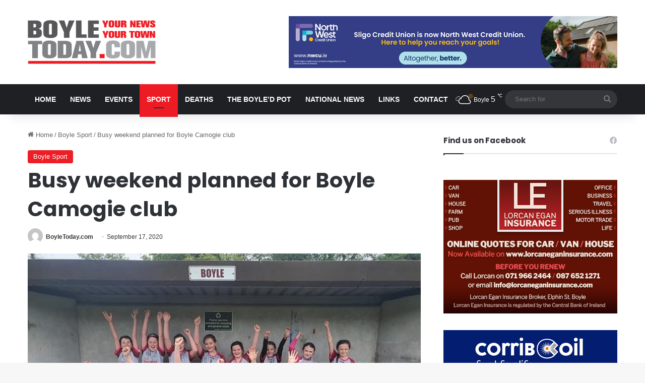

--- FILE ---
content_type: text/html; charset=UTF-8
request_url: https://www.boyletoday.com/busy-weeekend-planned-for-boyle-camogie-club/
body_size: 18975
content:
<!DOCTYPE html>
<html lang="en-GB" class="" data-skin="light" prefix="og: http://ogp.me/ns#">
<head>
	<meta charset="UTF-8" />
	<link rel="profile" href="https://gmpg.org/xfn/11" />
	<title>Busy weekend planned for Boyle Camogie club &#8211; Boyle Today | Your News, Your Town | Local news for Boyle, County Roscommon</title>
<meta name='robots' content='max-image-preview:large' />
	<style>img:is([sizes="auto" i], [sizes^="auto," i]) { contain-intrinsic-size: 3000px 1500px }</style>
	<link rel="alternate" type="application/rss+xml" title="Boyle Today | Your News, Your Town | Local news for Boyle, County Roscommon &raquo; Feed" href="https://www.boyletoday.com/feed/" />
<link rel="alternate" type="application/rss+xml" title="Boyle Today | Your News, Your Town | Local news for Boyle, County Roscommon &raquo; Comments Feed" href="https://www.boyletoday.com/comments/feed/" />

		<style type="text/css">
			:root{				
			--tie-preset-gradient-1: linear-gradient(135deg, rgba(6, 147, 227, 1) 0%, rgb(155, 81, 224) 100%);
			--tie-preset-gradient-2: linear-gradient(135deg, rgb(122, 220, 180) 0%, rgb(0, 208, 130) 100%);
			--tie-preset-gradient-3: linear-gradient(135deg, rgba(252, 185, 0, 1) 0%, rgba(255, 105, 0, 1) 100%);
			--tie-preset-gradient-4: linear-gradient(135deg, rgba(255, 105, 0, 1) 0%, rgb(207, 46, 46) 100%);
			--tie-preset-gradient-5: linear-gradient(135deg, rgb(238, 238, 238) 0%, rgb(169, 184, 195) 100%);
			--tie-preset-gradient-6: linear-gradient(135deg, rgb(74, 234, 220) 0%, rgb(151, 120, 209) 20%, rgb(207, 42, 186) 40%, rgb(238, 44, 130) 60%, rgb(251, 105, 98) 80%, rgb(254, 248, 76) 100%);
			--tie-preset-gradient-7: linear-gradient(135deg, rgb(255, 206, 236) 0%, rgb(152, 150, 240) 100%);
			--tie-preset-gradient-8: linear-gradient(135deg, rgb(254, 205, 165) 0%, rgb(254, 45, 45) 50%, rgb(107, 0, 62) 100%);
			--tie-preset-gradient-9: linear-gradient(135deg, rgb(255, 203, 112) 0%, rgb(199, 81, 192) 50%, rgb(65, 88, 208) 100%);
			--tie-preset-gradient-10: linear-gradient(135deg, rgb(255, 245, 203) 0%, rgb(182, 227, 212) 50%, rgb(51, 167, 181) 100%);
			--tie-preset-gradient-11: linear-gradient(135deg, rgb(202, 248, 128) 0%, rgb(113, 206, 126) 100%);
			--tie-preset-gradient-12: linear-gradient(135deg, rgb(2, 3, 129) 0%, rgb(40, 116, 252) 100%);
			--tie-preset-gradient-13: linear-gradient(135deg, #4D34FA, #ad34fa);
			--tie-preset-gradient-14: linear-gradient(135deg, #0057FF, #31B5FF);
			--tie-preset-gradient-15: linear-gradient(135deg, #FF007A, #FF81BD);
			--tie-preset-gradient-16: linear-gradient(135deg, #14111E, #4B4462);
			--tie-preset-gradient-17: linear-gradient(135deg, #F32758, #FFC581);

			
					--main-nav-background: #1f2024;
					--main-nav-secondry-background: rgba(0,0,0,0.2);
					--main-nav-primary-color: #0088ff;
					--main-nav-contrast-primary-color: #FFFFFF;
					--main-nav-text-color: #FFFFFF;
					--main-nav-secondry-text-color: rgba(225,255,255,0.5);
					--main-nav-main-border-color: rgba(255,255,255,0.07);
					--main-nav-secondry-border-color: rgba(255,255,255,0.04);
				
			}
		</style>
	
<meta property="og:title" content="Busy weekend planned for Boyle Camogie club - Boyle Today | Your News, Your Town | Local news for Boyle, County Roscommon" />
<meta property="og:type" content="article" />
<meta property="og:description" content="This coming weekend is set to be a busy one for Boyle Camogie club: &quot;First up, the U12 Kelly&#039;s Super" />
<meta property="og:url" content="https://www.boyletoday.com/busy-weeekend-planned-for-boyle-camogie-club/" />
<meta property="og:site_name" content="Boyle Today | Your News, Your Town | Local news for Boyle, County Roscommon" />
<meta property="og:image" content="https://www.boyletoday.com/wp-content/uploads/2020/09/119815218_2275193049293802_4671792444814555901_n.jpg" />
<meta name="viewport" content="width=device-width, initial-scale=1.0" /><script type="780307e5f27783c7f907a09d-text/javascript">
/* <![CDATA[ */
window._wpemojiSettings = {"baseUrl":"https:\/\/s.w.org\/images\/core\/emoji\/16.0.1\/72x72\/","ext":".png","svgUrl":"https:\/\/s.w.org\/images\/core\/emoji\/16.0.1\/svg\/","svgExt":".svg","source":{"concatemoji":"https:\/\/www.boyletoday.com\/wp-includes\/js\/wp-emoji-release.min.js?ver=6.8.3"}};
/*! This file is auto-generated */
!function(s,n){var o,i,e;function c(e){try{var t={supportTests:e,timestamp:(new Date).valueOf()};sessionStorage.setItem(o,JSON.stringify(t))}catch(e){}}function p(e,t,n){e.clearRect(0,0,e.canvas.width,e.canvas.height),e.fillText(t,0,0);var t=new Uint32Array(e.getImageData(0,0,e.canvas.width,e.canvas.height).data),a=(e.clearRect(0,0,e.canvas.width,e.canvas.height),e.fillText(n,0,0),new Uint32Array(e.getImageData(0,0,e.canvas.width,e.canvas.height).data));return t.every(function(e,t){return e===a[t]})}function u(e,t){e.clearRect(0,0,e.canvas.width,e.canvas.height),e.fillText(t,0,0);for(var n=e.getImageData(16,16,1,1),a=0;a<n.data.length;a++)if(0!==n.data[a])return!1;return!0}function f(e,t,n,a){switch(t){case"flag":return n(e,"\ud83c\udff3\ufe0f\u200d\u26a7\ufe0f","\ud83c\udff3\ufe0f\u200b\u26a7\ufe0f")?!1:!n(e,"\ud83c\udde8\ud83c\uddf6","\ud83c\udde8\u200b\ud83c\uddf6")&&!n(e,"\ud83c\udff4\udb40\udc67\udb40\udc62\udb40\udc65\udb40\udc6e\udb40\udc67\udb40\udc7f","\ud83c\udff4\u200b\udb40\udc67\u200b\udb40\udc62\u200b\udb40\udc65\u200b\udb40\udc6e\u200b\udb40\udc67\u200b\udb40\udc7f");case"emoji":return!a(e,"\ud83e\udedf")}return!1}function g(e,t,n,a){var r="undefined"!=typeof WorkerGlobalScope&&self instanceof WorkerGlobalScope?new OffscreenCanvas(300,150):s.createElement("canvas"),o=r.getContext("2d",{willReadFrequently:!0}),i=(o.textBaseline="top",o.font="600 32px Arial",{});return e.forEach(function(e){i[e]=t(o,e,n,a)}),i}function t(e){var t=s.createElement("script");t.src=e,t.defer=!0,s.head.appendChild(t)}"undefined"!=typeof Promise&&(o="wpEmojiSettingsSupports",i=["flag","emoji"],n.supports={everything:!0,everythingExceptFlag:!0},e=new Promise(function(e){s.addEventListener("DOMContentLoaded",e,{once:!0})}),new Promise(function(t){var n=function(){try{var e=JSON.parse(sessionStorage.getItem(o));if("object"==typeof e&&"number"==typeof e.timestamp&&(new Date).valueOf()<e.timestamp+604800&&"object"==typeof e.supportTests)return e.supportTests}catch(e){}return null}();if(!n){if("undefined"!=typeof Worker&&"undefined"!=typeof OffscreenCanvas&&"undefined"!=typeof URL&&URL.createObjectURL&&"undefined"!=typeof Blob)try{var e="postMessage("+g.toString()+"("+[JSON.stringify(i),f.toString(),p.toString(),u.toString()].join(",")+"));",a=new Blob([e],{type:"text/javascript"}),r=new Worker(URL.createObjectURL(a),{name:"wpTestEmojiSupports"});return void(r.onmessage=function(e){c(n=e.data),r.terminate(),t(n)})}catch(e){}c(n=g(i,f,p,u))}t(n)}).then(function(e){for(var t in e)n.supports[t]=e[t],n.supports.everything=n.supports.everything&&n.supports[t],"flag"!==t&&(n.supports.everythingExceptFlag=n.supports.everythingExceptFlag&&n.supports[t]);n.supports.everythingExceptFlag=n.supports.everythingExceptFlag&&!n.supports.flag,n.DOMReady=!1,n.readyCallback=function(){n.DOMReady=!0}}).then(function(){return e}).then(function(){var e;n.supports.everything||(n.readyCallback(),(e=n.source||{}).concatemoji?t(e.concatemoji):e.wpemoji&&e.twemoji&&(t(e.twemoji),t(e.wpemoji)))}))}((window,document),window._wpemojiSettings);
/* ]]> */
</script>
<style id='wp-emoji-styles-inline-css' type='text/css'>

	img.wp-smiley, img.emoji {
		display: inline !important;
		border: none !important;
		box-shadow: none !important;
		height: 1em !important;
		width: 1em !important;
		margin: 0 0.07em !important;
		vertical-align: -0.1em !important;
		background: none !important;
		padding: 0 !important;
	}
</style>
<link rel='stylesheet' id='wp-block-library-css' href='https://www.boyletoday.com/wp-includes/css/dist/block-library/style.min.css?ver=6.8.3' type='text/css' media='all' />
<style id='wp-block-library-theme-inline-css' type='text/css'>
.wp-block-audio :where(figcaption){color:#555;font-size:13px;text-align:center}.is-dark-theme .wp-block-audio :where(figcaption){color:#ffffffa6}.wp-block-audio{margin:0 0 1em}.wp-block-code{border:1px solid #ccc;border-radius:4px;font-family:Menlo,Consolas,monaco,monospace;padding:.8em 1em}.wp-block-embed :where(figcaption){color:#555;font-size:13px;text-align:center}.is-dark-theme .wp-block-embed :where(figcaption){color:#ffffffa6}.wp-block-embed{margin:0 0 1em}.blocks-gallery-caption{color:#555;font-size:13px;text-align:center}.is-dark-theme .blocks-gallery-caption{color:#ffffffa6}:root :where(.wp-block-image figcaption){color:#555;font-size:13px;text-align:center}.is-dark-theme :root :where(.wp-block-image figcaption){color:#ffffffa6}.wp-block-image{margin:0 0 1em}.wp-block-pullquote{border-bottom:4px solid;border-top:4px solid;color:currentColor;margin-bottom:1.75em}.wp-block-pullquote cite,.wp-block-pullquote footer,.wp-block-pullquote__citation{color:currentColor;font-size:.8125em;font-style:normal;text-transform:uppercase}.wp-block-quote{border-left:.25em solid;margin:0 0 1.75em;padding-left:1em}.wp-block-quote cite,.wp-block-quote footer{color:currentColor;font-size:.8125em;font-style:normal;position:relative}.wp-block-quote:where(.has-text-align-right){border-left:none;border-right:.25em solid;padding-left:0;padding-right:1em}.wp-block-quote:where(.has-text-align-center){border:none;padding-left:0}.wp-block-quote.is-large,.wp-block-quote.is-style-large,.wp-block-quote:where(.is-style-plain){border:none}.wp-block-search .wp-block-search__label{font-weight:700}.wp-block-search__button{border:1px solid #ccc;padding:.375em .625em}:where(.wp-block-group.has-background){padding:1.25em 2.375em}.wp-block-separator.has-css-opacity{opacity:.4}.wp-block-separator{border:none;border-bottom:2px solid;margin-left:auto;margin-right:auto}.wp-block-separator.has-alpha-channel-opacity{opacity:1}.wp-block-separator:not(.is-style-wide):not(.is-style-dots){width:100px}.wp-block-separator.has-background:not(.is-style-dots){border-bottom:none;height:1px}.wp-block-separator.has-background:not(.is-style-wide):not(.is-style-dots){height:2px}.wp-block-table{margin:0 0 1em}.wp-block-table td,.wp-block-table th{word-break:normal}.wp-block-table :where(figcaption){color:#555;font-size:13px;text-align:center}.is-dark-theme .wp-block-table :where(figcaption){color:#ffffffa6}.wp-block-video :where(figcaption){color:#555;font-size:13px;text-align:center}.is-dark-theme .wp-block-video :where(figcaption){color:#ffffffa6}.wp-block-video{margin:0 0 1em}:root :where(.wp-block-template-part.has-background){margin-bottom:0;margin-top:0;padding:1.25em 2.375em}
</style>
<style id='classic-theme-styles-inline-css' type='text/css'>
/*! This file is auto-generated */
.wp-block-button__link{color:#fff;background-color:#32373c;border-radius:9999px;box-shadow:none;text-decoration:none;padding:calc(.667em + 2px) calc(1.333em + 2px);font-size:1.125em}.wp-block-file__button{background:#32373c;color:#fff;text-decoration:none}
</style>
<style id='global-styles-inline-css' type='text/css'>
:root{--wp--preset--aspect-ratio--square: 1;--wp--preset--aspect-ratio--4-3: 4/3;--wp--preset--aspect-ratio--3-4: 3/4;--wp--preset--aspect-ratio--3-2: 3/2;--wp--preset--aspect-ratio--2-3: 2/3;--wp--preset--aspect-ratio--16-9: 16/9;--wp--preset--aspect-ratio--9-16: 9/16;--wp--preset--color--black: #000000;--wp--preset--color--cyan-bluish-gray: #abb8c3;--wp--preset--color--white: #ffffff;--wp--preset--color--pale-pink: #f78da7;--wp--preset--color--vivid-red: #cf2e2e;--wp--preset--color--luminous-vivid-orange: #ff6900;--wp--preset--color--luminous-vivid-amber: #fcb900;--wp--preset--color--light-green-cyan: #7bdcb5;--wp--preset--color--vivid-green-cyan: #00d084;--wp--preset--color--pale-cyan-blue: #8ed1fc;--wp--preset--color--vivid-cyan-blue: #0693e3;--wp--preset--color--vivid-purple: #9b51e0;--wp--preset--color--global-color: #ed1c24;--wp--preset--gradient--vivid-cyan-blue-to-vivid-purple: linear-gradient(135deg,rgba(6,147,227,1) 0%,rgb(155,81,224) 100%);--wp--preset--gradient--light-green-cyan-to-vivid-green-cyan: linear-gradient(135deg,rgb(122,220,180) 0%,rgb(0,208,130) 100%);--wp--preset--gradient--luminous-vivid-amber-to-luminous-vivid-orange: linear-gradient(135deg,rgba(252,185,0,1) 0%,rgba(255,105,0,1) 100%);--wp--preset--gradient--luminous-vivid-orange-to-vivid-red: linear-gradient(135deg,rgba(255,105,0,1) 0%,rgb(207,46,46) 100%);--wp--preset--gradient--very-light-gray-to-cyan-bluish-gray: linear-gradient(135deg,rgb(238,238,238) 0%,rgb(169,184,195) 100%);--wp--preset--gradient--cool-to-warm-spectrum: linear-gradient(135deg,rgb(74,234,220) 0%,rgb(151,120,209) 20%,rgb(207,42,186) 40%,rgb(238,44,130) 60%,rgb(251,105,98) 80%,rgb(254,248,76) 100%);--wp--preset--gradient--blush-light-purple: linear-gradient(135deg,rgb(255,206,236) 0%,rgb(152,150,240) 100%);--wp--preset--gradient--blush-bordeaux: linear-gradient(135deg,rgb(254,205,165) 0%,rgb(254,45,45) 50%,rgb(107,0,62) 100%);--wp--preset--gradient--luminous-dusk: linear-gradient(135deg,rgb(255,203,112) 0%,rgb(199,81,192) 50%,rgb(65,88,208) 100%);--wp--preset--gradient--pale-ocean: linear-gradient(135deg,rgb(255,245,203) 0%,rgb(182,227,212) 50%,rgb(51,167,181) 100%);--wp--preset--gradient--electric-grass: linear-gradient(135deg,rgb(202,248,128) 0%,rgb(113,206,126) 100%);--wp--preset--gradient--midnight: linear-gradient(135deg,rgb(2,3,129) 0%,rgb(40,116,252) 100%);--wp--preset--font-size--small: 13px;--wp--preset--font-size--medium: 20px;--wp--preset--font-size--large: 36px;--wp--preset--font-size--x-large: 42px;--wp--preset--spacing--20: 0.44rem;--wp--preset--spacing--30: 0.67rem;--wp--preset--spacing--40: 1rem;--wp--preset--spacing--50: 1.5rem;--wp--preset--spacing--60: 2.25rem;--wp--preset--spacing--70: 3.38rem;--wp--preset--spacing--80: 5.06rem;--wp--preset--shadow--natural: 6px 6px 9px rgba(0, 0, 0, 0.2);--wp--preset--shadow--deep: 12px 12px 50px rgba(0, 0, 0, 0.4);--wp--preset--shadow--sharp: 6px 6px 0px rgba(0, 0, 0, 0.2);--wp--preset--shadow--outlined: 6px 6px 0px -3px rgba(255, 255, 255, 1), 6px 6px rgba(0, 0, 0, 1);--wp--preset--shadow--crisp: 6px 6px 0px rgba(0, 0, 0, 1);}:where(.is-layout-flex){gap: 0.5em;}:where(.is-layout-grid){gap: 0.5em;}body .is-layout-flex{display: flex;}.is-layout-flex{flex-wrap: wrap;align-items: center;}.is-layout-flex > :is(*, div){margin: 0;}body .is-layout-grid{display: grid;}.is-layout-grid > :is(*, div){margin: 0;}:where(.wp-block-columns.is-layout-flex){gap: 2em;}:where(.wp-block-columns.is-layout-grid){gap: 2em;}:where(.wp-block-post-template.is-layout-flex){gap: 1.25em;}:where(.wp-block-post-template.is-layout-grid){gap: 1.25em;}.has-black-color{color: var(--wp--preset--color--black) !important;}.has-cyan-bluish-gray-color{color: var(--wp--preset--color--cyan-bluish-gray) !important;}.has-white-color{color: var(--wp--preset--color--white) !important;}.has-pale-pink-color{color: var(--wp--preset--color--pale-pink) !important;}.has-vivid-red-color{color: var(--wp--preset--color--vivid-red) !important;}.has-luminous-vivid-orange-color{color: var(--wp--preset--color--luminous-vivid-orange) !important;}.has-luminous-vivid-amber-color{color: var(--wp--preset--color--luminous-vivid-amber) !important;}.has-light-green-cyan-color{color: var(--wp--preset--color--light-green-cyan) !important;}.has-vivid-green-cyan-color{color: var(--wp--preset--color--vivid-green-cyan) !important;}.has-pale-cyan-blue-color{color: var(--wp--preset--color--pale-cyan-blue) !important;}.has-vivid-cyan-blue-color{color: var(--wp--preset--color--vivid-cyan-blue) !important;}.has-vivid-purple-color{color: var(--wp--preset--color--vivid-purple) !important;}.has-black-background-color{background-color: var(--wp--preset--color--black) !important;}.has-cyan-bluish-gray-background-color{background-color: var(--wp--preset--color--cyan-bluish-gray) !important;}.has-white-background-color{background-color: var(--wp--preset--color--white) !important;}.has-pale-pink-background-color{background-color: var(--wp--preset--color--pale-pink) !important;}.has-vivid-red-background-color{background-color: var(--wp--preset--color--vivid-red) !important;}.has-luminous-vivid-orange-background-color{background-color: var(--wp--preset--color--luminous-vivid-orange) !important;}.has-luminous-vivid-amber-background-color{background-color: var(--wp--preset--color--luminous-vivid-amber) !important;}.has-light-green-cyan-background-color{background-color: var(--wp--preset--color--light-green-cyan) !important;}.has-vivid-green-cyan-background-color{background-color: var(--wp--preset--color--vivid-green-cyan) !important;}.has-pale-cyan-blue-background-color{background-color: var(--wp--preset--color--pale-cyan-blue) !important;}.has-vivid-cyan-blue-background-color{background-color: var(--wp--preset--color--vivid-cyan-blue) !important;}.has-vivid-purple-background-color{background-color: var(--wp--preset--color--vivid-purple) !important;}.has-black-border-color{border-color: var(--wp--preset--color--black) !important;}.has-cyan-bluish-gray-border-color{border-color: var(--wp--preset--color--cyan-bluish-gray) !important;}.has-white-border-color{border-color: var(--wp--preset--color--white) !important;}.has-pale-pink-border-color{border-color: var(--wp--preset--color--pale-pink) !important;}.has-vivid-red-border-color{border-color: var(--wp--preset--color--vivid-red) !important;}.has-luminous-vivid-orange-border-color{border-color: var(--wp--preset--color--luminous-vivid-orange) !important;}.has-luminous-vivid-amber-border-color{border-color: var(--wp--preset--color--luminous-vivid-amber) !important;}.has-light-green-cyan-border-color{border-color: var(--wp--preset--color--light-green-cyan) !important;}.has-vivid-green-cyan-border-color{border-color: var(--wp--preset--color--vivid-green-cyan) !important;}.has-pale-cyan-blue-border-color{border-color: var(--wp--preset--color--pale-cyan-blue) !important;}.has-vivid-cyan-blue-border-color{border-color: var(--wp--preset--color--vivid-cyan-blue) !important;}.has-vivid-purple-border-color{border-color: var(--wp--preset--color--vivid-purple) !important;}.has-vivid-cyan-blue-to-vivid-purple-gradient-background{background: var(--wp--preset--gradient--vivid-cyan-blue-to-vivid-purple) !important;}.has-light-green-cyan-to-vivid-green-cyan-gradient-background{background: var(--wp--preset--gradient--light-green-cyan-to-vivid-green-cyan) !important;}.has-luminous-vivid-amber-to-luminous-vivid-orange-gradient-background{background: var(--wp--preset--gradient--luminous-vivid-amber-to-luminous-vivid-orange) !important;}.has-luminous-vivid-orange-to-vivid-red-gradient-background{background: var(--wp--preset--gradient--luminous-vivid-orange-to-vivid-red) !important;}.has-very-light-gray-to-cyan-bluish-gray-gradient-background{background: var(--wp--preset--gradient--very-light-gray-to-cyan-bluish-gray) !important;}.has-cool-to-warm-spectrum-gradient-background{background: var(--wp--preset--gradient--cool-to-warm-spectrum) !important;}.has-blush-light-purple-gradient-background{background: var(--wp--preset--gradient--blush-light-purple) !important;}.has-blush-bordeaux-gradient-background{background: var(--wp--preset--gradient--blush-bordeaux) !important;}.has-luminous-dusk-gradient-background{background: var(--wp--preset--gradient--luminous-dusk) !important;}.has-pale-ocean-gradient-background{background: var(--wp--preset--gradient--pale-ocean) !important;}.has-electric-grass-gradient-background{background: var(--wp--preset--gradient--electric-grass) !important;}.has-midnight-gradient-background{background: var(--wp--preset--gradient--midnight) !important;}.has-small-font-size{font-size: var(--wp--preset--font-size--small) !important;}.has-medium-font-size{font-size: var(--wp--preset--font-size--medium) !important;}.has-large-font-size{font-size: var(--wp--preset--font-size--large) !important;}.has-x-large-font-size{font-size: var(--wp--preset--font-size--x-large) !important;}
:where(.wp-block-post-template.is-layout-flex){gap: 1.25em;}:where(.wp-block-post-template.is-layout-grid){gap: 1.25em;}
:where(.wp-block-columns.is-layout-flex){gap: 2em;}:where(.wp-block-columns.is-layout-grid){gap: 2em;}
:root :where(.wp-block-pullquote){font-size: 1.5em;line-height: 1.6;}
</style>
<link rel='stylesheet' id='yop-public-css' href='https://www.boyletoday.com/wp-content/plugins/yop-poll/public/assets/css/yop-poll-public-6.5.39.css?ver=6.8.3' type='text/css' media='all' />
<link rel='stylesheet' id='tie-css-base-css' href='https://www.boyletoday.com/wp-content/themes/jannah/assets/css/base.min.css?ver=7.6.2' type='text/css' media='all' />
<link rel='stylesheet' id='tie-css-styles-css' href='https://www.boyletoday.com/wp-content/themes/jannah/assets/css/style.min.css?ver=7.6.2' type='text/css' media='all' />
<link rel='stylesheet' id='tie-css-widgets-css' href='https://www.boyletoday.com/wp-content/themes/jannah/assets/css/widgets.min.css?ver=7.6.2' type='text/css' media='all' />
<link rel='stylesheet' id='tie-css-helpers-css' href='https://www.boyletoday.com/wp-content/themes/jannah/assets/css/helpers.min.css?ver=7.6.2' type='text/css' media='all' />
<link rel='stylesheet' id='tie-fontawesome5-css' href='https://www.boyletoday.com/wp-content/themes/jannah/assets/css/fontawesome.css?ver=7.6.2' type='text/css' media='all' />
<link rel='stylesheet' id='tie-css-ilightbox-css' href='https://www.boyletoday.com/wp-content/themes/jannah/assets/ilightbox/dark-skin/skin.css?ver=7.6.2' type='text/css' media='all' />
<link rel='stylesheet' id='tie-css-single-css' href='https://www.boyletoday.com/wp-content/themes/jannah/assets/css/single.min.css?ver=7.6.2' type='text/css' media='all' />
<link rel='stylesheet' id='tie-css-print-css' href='https://www.boyletoday.com/wp-content/themes/jannah/assets/css/print.css?ver=7.6.2' type='text/css' media='print' />
<link rel='stylesheet' id='tie-theme-child-css-css' href='https://www.boyletoday.com/wp-content/themes/jannah-child/style.css?ver=6.8.3' type='text/css' media='all' />
<style id='tie-theme-child-css-inline-css' type='text/css'>
.wf-active .logo-text,.wf-active h1,.wf-active h2,.wf-active h3,.wf-active h4,.wf-active h5,.wf-active h6,.wf-active .the-subtitle{font-family: 'Poppins';}#main-nav .main-menu > ul > li > a{font-size: 14px;font-weight: 700;text-transform: uppercase;}:root:root{--brand-color: #ed1c24;--dark-brand-color: #bb0000;--bright-color: #FFFFFF;--base-color: #2c2f34;}#reading-position-indicator{box-shadow: 0 0 10px rgba( 237,28,36,0.7);}:root:root{--brand-color: #ed1c24;--dark-brand-color: #bb0000;--bright-color: #FFFFFF;--base-color: #2c2f34;}#reading-position-indicator{box-shadow: 0 0 10px rgba( 237,28,36,0.7);}#header-notification-bar{background: var( --tie-preset-gradient-13 );}#header-notification-bar{--tie-buttons-color: #FFFFFF;--tie-buttons-border-color: #FFFFFF;--tie-buttons-hover-color: #e1e1e1;--tie-buttons-hover-text: #000000;}#header-notification-bar{--tie-buttons-text: #000000;}.meteor-slides .mslide img { width: 100% !important;}.magazine2 .mag-box,.magazine2 .sidebar .container-wrapper,.magazine2 .widget-content-only { margin-bottom: 0 !important; margin-top: 10px !important;}.post-thumb img { height: 144px !important; object-fit: cover;}.header-layout-3 .stream-item-top img { margin-top: 12px !important;}.grid-3-slides .grid-item:nth-child(1) .thumb-desc,.grid-5-slider .grid-item:nth-child(1) .thumb-desc,.grid-4-big-first-half-second .grid-item:nth-child(1) .thumb-desc { font-size: 15px !important;}.mag-box .post-excerpt { font-size: 15px !important;}.post-thumb .post-cat-wrap { position: absolute; bottom: 0 !important; margin: 0; right: 0 !important; left: 10px; top: 10px;}.footer-widget-area:first-child:not(.footer-boxed-widget-area) { padding-top: 20px !important;}.tie-alignright { display: none;}.wide-post-box .posts-items li .post-thumb { max-width: 200px !important;}#the-post .entry-content,#the-post .entry-content p { text-transform: none !important;}.thumb-overlay:after,.first-post-gradient li:first-child .post-thumb:after,.scroll-2-box .post-thumb:after { background-color: transparent !important;}.meteor-slides .meteor-clip { height: 288px;}.basic-question-title { margin-bottom: 0; margin-top: 0; font-size: 20px !important; font-family: 'Poppins'; font-weight: 700 !important;}a.basic-vote-button { font-family: 'Poppins'; border-radius: 2px !important; font-weight: 700 !important;}.basic-yop-poll-container { background-color: #fff; border: thin solid rgba(0,0,0,0.1) !important; margin-bottom: 15px;border-radius: 2px !important;}@media only screen and (max-width: 768px) and (min-width: 0px){.wide-post-box .posts-items li .post-thumb { max-width: 100% !important;}}
</style>
<script type="780307e5f27783c7f907a09d-text/javascript" src="https://www.boyletoday.com/wp-includes/js/jquery/jquery.min.js?ver=3.7.1" id="jquery-core-js"></script>
<script type="780307e5f27783c7f907a09d-text/javascript" src="https://www.boyletoday.com/wp-includes/js/jquery/jquery-migrate.min.js?ver=3.4.1" id="jquery-migrate-js"></script>
<script type="780307e5f27783c7f907a09d-text/javascript" id="yop-public-js-extra">
/* <![CDATA[ */
var objectL10n = {"yopPollParams":{"urlParams":{"ajax":"https:\/\/www.boyletoday.com\/wp-admin\/admin-ajax.php","wpLogin":"https:\/\/www.boyletoday.com\/wp-login.php?redirect_to=https%3A%2F%2Fwww.boyletoday.com%2Fwp-admin%2Fadmin-ajax.php%3Faction%3Dyop_poll_record_wordpress_vote"},"apiParams":{"reCaptcha":{"siteKey":""},"reCaptchaV2Invisible":{"siteKey":""},"reCaptchaV3":{"siteKey":""},"hCaptcha":{"siteKey":""},"cloudflareTurnstile":{"siteKey":""}},"captchaParams":{"imgPath":"https:\/\/www.boyletoday.com\/wp-content\/plugins\/yop-poll\/public\/assets\/img\/","url":"https:\/\/www.boyletoday.com\/wp-content\/plugins\/yop-poll\/app.php","accessibilityAlt":"Sound icon","accessibilityTitle":"Accessibility option: listen to a question and answer it!","accessibilityDescription":"Type below the <strong>answer<\/strong> to what you hear. Numbers or words:","explanation":"Click or touch the <strong>ANSWER<\/strong>","refreshAlt":"Refresh\/reload icon","refreshTitle":"Refresh\/reload: get new images and accessibility option!"},"voteParams":{"invalidPoll":"Invalid Poll","noAnswersSelected":"No answer selected","minAnswersRequired":"At least {min_answers_allowed} answer(s) required","maxAnswersRequired":"A max of {max_answers_allowed} answer(s) accepted","noAnswerForOther":"No other answer entered","noValueForCustomField":"{custom_field_name} is required","tooManyCharsForCustomField":"Text for {custom_field_name} is too long","consentNotChecked":"You must agree to our terms and conditions","noCaptchaSelected":"Captcha is required","thankYou":"Thank you for your vote"},"resultsParams":{"singleVote":"vote","multipleVotes":"votes","singleAnswer":"answer","multipleAnswers":"answers"}}};
/* ]]> */
</script>
<script type="780307e5f27783c7f907a09d-text/javascript" src="https://www.boyletoday.com/wp-content/plugins/yop-poll/public/assets/js/yop-poll-public-6.5.39.min.js?ver=6.8.3" id="yop-public-js"></script>
<link rel="https://api.w.org/" href="https://www.boyletoday.com/wp-json/" /><link rel="alternate" title="JSON" type="application/json" href="https://www.boyletoday.com/wp-json/wp/v2/posts/71455" /><link rel="EditURI" type="application/rsd+xml" title="RSD" href="https://www.boyletoday.com/xmlrpc.php?rsd" />
<meta name="generator" content="WordPress 6.8.3" />
<link rel="canonical" href="https://www.boyletoday.com/busy-weeekend-planned-for-boyle-camogie-club/" />
<link rel='shortlink' href='https://www.boyletoday.com/?p=71455' />
<link rel="alternate" title="oEmbed (JSON)" type="application/json+oembed" href="https://www.boyletoday.com/wp-json/oembed/1.0/embed?url=https%3A%2F%2Fwww.boyletoday.com%2Fbusy-weeekend-planned-for-boyle-camogie-club%2F" />
<link rel="alternate" title="oEmbed (XML)" type="text/xml+oembed" href="https://www.boyletoday.com/wp-json/oembed/1.0/embed?url=https%3A%2F%2Fwww.boyletoday.com%2Fbusy-weeekend-planned-for-boyle-camogie-club%2F&#038;format=xml" />
 <meta name="description" content="This coming weekend is set to be a busy one for Boyle Camogie club: &quot;First up, the U12 Kelly&#039;s Supervalu Boyle Leopards take on Oran this Saturday mor" /><meta http-equiv="X-UA-Compatible" content="IE=edge"><!-- Global site tag (gtag.js) - Google Analytics -->
<script async src="https://www.googletagmanager.com/gtag/js?id=UA-45879465-1" type="780307e5f27783c7f907a09d-text/javascript"></script>
<script type="780307e5f27783c7f907a09d-text/javascript">
  window.dataLayer = window.dataLayer || [];
  function gtag(){dataLayer.push(arguments);}
  gtag('js', new Date());

  gtag('config', 'UA-45879465-1');
</script>
</head>

<body id="tie-body" class="wp-singular post-template-default single single-post postid-71455 single-format-standard wp-theme-jannah wp-child-theme-jannah-child wrapper-has-shadow block-head-1 magazine2 is-thumb-overlay-disabled is-desktop is-header-layout-3 has-header-ad sidebar-right has-sidebar post-layout-1 narrow-title-narrow-media is-standard-format has-mobile-share">



<div class="background-overlay">

	<div id="tie-container" class="site tie-container">

		
		<div id="tie-wrapper">
			
<header id="theme-header" class="theme-header header-layout-3 main-nav-dark main-nav-default-dark main-nav-below has-stream-item has-shadow has-normal-width-logo mobile-header-centered">
	
<div class="container header-container">
	<div class="tie-row logo-row">

		
		<div class="logo-wrapper">
			<div class="tie-col-md-4 logo-container clearfix">
				<div id="mobile-header-components-area_1" class="mobile-header-components"><ul class="components"><li class="mobile-component_menu custom-menu-link"><a href="#" id="mobile-menu-icon" class=""><span class="tie-mobile-menu-icon nav-icon is-layout-4"></span><span class="screen-reader-text">Menu</span></a></li></ul></div>
		<div id="logo" class="image-logo" >

			
			<a title="Boyle Today | Your News, Your Town | Local news for Boyle, County Roscommon" href="https://www.boyletoday.com/">
				
				<picture class="tie-logo-default tie-logo-picture">
					
					<source class="tie-logo-source-default tie-logo-source" srcset="https://www.boyletoday.com/wp-content/uploads/2019/10/boyle-today-logo-2019.png">
					<img class="tie-logo-img-default tie-logo-img" src="https://www.boyletoday.com/wp-content/uploads/2019/10/boyle-today-logo-2019.png" alt="Boyle Today | Your News, Your Town | Local news for Boyle, County Roscommon" width="254" height="87" style="max-height:87px; width: auto;" />
				</picture>
						</a>

			
		</div><!-- #logo /-->

		<div id="mobile-header-components-area_2" class="mobile-header-components"><ul class="components"><li class="mobile-component_search custom-menu-link">
				<a href="#" class="tie-search-trigger-mobile">
					<span class="tie-icon-search tie-search-icon" aria-hidden="true"></span>
					<span class="screen-reader-text">Search for</span>
				</a>
			</li></ul></div>			</div><!-- .tie-col /-->
		</div><!-- .logo-wrapper /-->

		<div class="tie-col-md-8 stream-item stream-item-top-wrapper"><div class="stream-item-top">
					<a href="https://www.nwcu.ie/" title="Sligo Credit Union" target="_blank" >
						<img src="https://www.boyletoday.com/wp-content/uploads/2025/10/North-West-Credit-Union.png" alt="Sligo Credit Union" width="728" height="91" />
					</a>
				</div></div><!-- .tie-col /-->
	</div><!-- .tie-row /-->
</div><!-- .container /-->

<div class="main-nav-wrapper">
	<nav id="main-nav" data-skin="search-in-main-nav" class="main-nav header-nav live-search-parent menu-style-default menu-style-solid-bg"  aria-label="Primary Navigation">
		<div class="container">

			<div class="main-menu-wrapper">

				
				<div id="menu-components-wrap">

					
					<div class="main-menu main-menu-wrap">
						<div id="main-nav-menu" class="main-menu header-menu"><ul id="menu-primary" class="menu"><li id="menu-item-66668" class="menu-item menu-item-type-custom menu-item-object-custom menu-item-home menu-item-66668"><a href="https://www.boyletoday.com">Home</a></li>
<li id="menu-item-67011" class="menu-item menu-item-type-taxonomy menu-item-object-category menu-item-67011"><a href="https://www.boyletoday.com/category/news/">News</a></li>
<li id="menu-item-125" class="menu-item menu-item-type-taxonomy menu-item-object-category menu-item-125"><a href="https://www.boyletoday.com/category/events/">Events</a></li>
<li id="menu-item-67008" class="menu-item menu-item-type-taxonomy menu-item-object-category current-post-ancestor current-menu-parent current-post-parent menu-item-67008 tie-current-menu"><a href="https://www.boyletoday.com/category/sport/">Sport</a></li>
<li id="menu-item-126" class="menu-item menu-item-type-taxonomy menu-item-object-category menu-item-126"><a href="https://www.boyletoday.com/category/death-notices/">Deaths</a></li>
<li id="menu-item-67009" class="menu-item menu-item-type-taxonomy menu-item-object-category menu-item-67009"><a href="https://www.boyletoday.com/category/the-boyled-pot/">The Boyle’d Pot</a></li>
<li id="menu-item-892" class="menu-item menu-item-type-post_type menu-item-object-page menu-item-892"><a href="https://www.boyletoday.com/national-news/">National News</a></li>
<li id="menu-item-26941" class="menu-item menu-item-type-post_type menu-item-object-page menu-item-26941"><a href="https://www.boyletoday.com/links/">Links</a></li>
<li id="menu-item-67010" class="menu-item menu-item-type-post_type menu-item-object-page menu-item-67010"><a href="https://www.boyletoday.com/contact-boyle-today/">Contact</a></li>
</ul></div>					</div><!-- .main-menu /-->

					<ul class="components"><li class="weather-menu-item menu-item custom-menu-link">
				<div class="tie-weather-widget is-animated" title="Scattered Clouds">
					<div class="weather-wrap">

						<div class="weather-forecast-day small-weather-icons">
							
					<div class="weather-icon">
						<div class="icon-cloud"></div>
						<div class="icon-cloud-behind"></div>
						<div class="icon-basecloud-bg"></div>
						<div class="icon-sun-animi"></div>
					</div>
										</div><!-- .weather-forecast-day -->

						<div class="city-data">
							<span>Boyle</span>
							<span class="weather-current-temp">
								5								<sup>&#x2103;</sup>
							</span>
						</div><!-- .city-data -->

					</div><!-- .weather-wrap -->
				</div><!-- .tie-weather-widget -->
				</li>			<li class="search-bar menu-item custom-menu-link" aria-label="Search">
				<form method="get" id="search" action="https://www.boyletoday.com/">
					<input id="search-input" class="is-ajax-search"  inputmode="search" type="text" name="s" title="Search for" placeholder="Search for" />
					<button id="search-submit" type="submit">
						<span class="tie-icon-search tie-search-icon" aria-hidden="true"></span>
						<span class="screen-reader-text">Search for</span>
					</button>
				</form>
			</li>
			</ul><!-- Components -->
				</div><!-- #menu-components-wrap /-->
			</div><!-- .main-menu-wrapper /-->
		</div><!-- .container /-->

			</nav><!-- #main-nav /-->
</div><!-- .main-nav-wrapper /-->

</header>

<div id="content" class="site-content container"><div id="main-content-row" class="tie-row main-content-row">

<div class="main-content tie-col-md-8 tie-col-xs-12" role="main">

	
	<article id="the-post" class="container-wrapper post-content tie-standard">

		
<header class="entry-header-outer">

	<nav id="breadcrumb"><a href="https://www.boyletoday.com/"><span class="tie-icon-home" aria-hidden="true"></span> Home</a><em class="delimiter">/</em><a href="https://www.boyletoday.com/category/sport/">Boyle Sport</a><em class="delimiter">/</em><span class="current">Busy weekend planned for Boyle Camogie club</span></nav><script type="application/ld+json">{"@context":"http:\/\/schema.org","@type":"BreadcrumbList","@id":"#Breadcrumb","itemListElement":[{"@type":"ListItem","position":1,"item":{"name":"Home","@id":"https:\/\/www.boyletoday.com\/"}},{"@type":"ListItem","position":2,"item":{"name":"Boyle Sport","@id":"https:\/\/www.boyletoday.com\/category\/sport\/"}}]}</script>
	<div class="entry-header">

		<span class="post-cat-wrap"><a class="post-cat tie-cat-3" href="https://www.boyletoday.com/category/sport/">Boyle Sport</a></span>
		<h1 class="post-title entry-title">
			Busy weekend planned for Boyle Camogie club		</h1>

		<div class="single-post-meta post-meta clearfix"><span class="author-meta single-author with-avatars"><span class="meta-item meta-author-wrapper meta-author-1">
						<span class="meta-author-avatar">
							<a href="https://www.boyletoday.com/author/editor/"><img alt='Photo of BoyleToday.com' src='https://secure.gravatar.com/avatar/e75417cf39dc28229530bcd0f93874e9782aa58bca7f08b0ae60380ed63cc3a6?s=140&#038;d=mm&#038;r=g' srcset='https://secure.gravatar.com/avatar/e75417cf39dc28229530bcd0f93874e9782aa58bca7f08b0ae60380ed63cc3a6?s=280&#038;d=mm&#038;r=g 2x' class='avatar avatar-140 photo' height='140' width='140' decoding='async'/></a>
						</span>
					<span class="meta-author"><a href="https://www.boyletoday.com/author/editor/" class="author-name tie-icon" title="BoyleToday.com">BoyleToday.com</a></span></span></span><span class="date meta-item tie-icon">September 17, 2020</span></div><!-- .post-meta -->	</div><!-- .entry-header /-->

	
	
</header><!-- .entry-header-outer /-->


<div  class="featured-area"><div class="featured-area-inner"><figure class="single-featured-image"><img width="660" height="470" src="https://www.boyletoday.com/wp-content/uploads/2020/09/119815218_2275193049293802_4671792444814555901_n-660x470.jpg" class="attachment-jannah-image-post size-jannah-image-post wp-post-image" alt="" data-main-img="1" decoding="async" fetchpriority="high" /></figure></div></div>
		<div class="entry-content entry clearfix">

			
			<p>This coming weekend is set to be a busy one for Boyle Camogie club:</p>
<p>&#8220;First up, the U12 Kelly&#8217;s Supervalu Boyle Leopards take on Oran this Saturday morning in the Abbey Park in their county final at 10:45am. They have worked so hard all season and each and every one of them have developed so well this year. Captained by <span class="text_exposed_show">Amy Brogan with Tara Duignan as her vice captain&#8230; these girls are ready for action&#8221;.</span></p>
<div class="text_exposed_show">
<p>&#8220;Next&#8230; our fabulous stars of the future &#8230; Our Cooney&#8217;s Centra Boyle u6s, u8s and u10s have a challenge match vs Roscommon Gaels in Lisnamult on Sunday evening at 4pm.They are all fired up and ready for an enjoyable challenge&#8221;.</p>
<p>&#8220;And finally, the u12 Abbey Tree Services Boyle Cheetahs play in the Roscommon B final vs Athleague in Athleague at 6pm on Sunday evening. After a tough year last year during their development year, each of these girls has really blossomed over this short season. They are a real team. Their captain Julianne Moore is more than ready to provide leadership to her team on final day with Anna Carty ready to help out as Vice captain. We wish them all the best&#8221;.</p>
<p>Boyle Camogie Club said &#8220;We are very proud of each and every girl from the club. What&#8217;s most important this weekend is that you participate and enjoy playing your respective games&#8221;.</p>
<p><em>(Pic courtesy Boyle Camogie)</em></p>
</div>

			<div class="post-bottom-meta post-bottom-tags post-tags-modern"><div class="post-bottom-meta-title"><span class="tie-icon-tags" aria-hidden="true"></span> Tags</div><span class="tagcloud"><a href="https://www.boyletoday.com/tag/boyle-camogie/" rel="tag">Boyle Camogie</a></span></div>
		</div><!-- .entry-content /-->

				<div id="post-extra-info">
			<div class="theiaStickySidebar">
				<div class="single-post-meta post-meta clearfix"><span class="author-meta single-author with-avatars"><span class="meta-item meta-author-wrapper meta-author-1">
						<span class="meta-author-avatar">
							<a href="https://www.boyletoday.com/author/editor/"><img alt='Photo of BoyleToday.com' src='https://secure.gravatar.com/avatar/e75417cf39dc28229530bcd0f93874e9782aa58bca7f08b0ae60380ed63cc3a6?s=140&#038;d=mm&#038;r=g' srcset='https://secure.gravatar.com/avatar/e75417cf39dc28229530bcd0f93874e9782aa58bca7f08b0ae60380ed63cc3a6?s=280&#038;d=mm&#038;r=g 2x' class='avatar avatar-140 photo' height='140' width='140' decoding='async'/></a>
						</span>
					<span class="meta-author"><a href="https://www.boyletoday.com/author/editor/" class="author-name tie-icon" title="BoyleToday.com">BoyleToday.com</a></span></span></span><span class="date meta-item tie-icon">September 17, 2020</span></div><!-- .post-meta -->
			</div>
		</div>

		<div class="clearfix"></div>
		<script id="tie-schema-json" type="application/ld+json">{"@context":"http:\/\/schema.org","@type":"Article","dateCreated":"2020-09-17T01:00:29+00:00","datePublished":"2020-09-17T01:00:29+00:00","dateModified":"2020-09-18T07:44:57+00:00","headline":"Busy weekend planned for Boyle Camogie club","name":"Busy weekend planned for Boyle Camogie club","keywords":"Boyle Camogie","url":"https:\/\/www.boyletoday.com\/busy-weeekend-planned-for-boyle-camogie-club\/","description":"This coming weekend is set to be a busy one for Boyle Camogie club: \"First up, the U12 Kelly's Supervalu Boyle Leopards take on Oran this Saturday morning in the Abbey Park in their county final at 10","copyrightYear":"2020","articleSection":"Boyle Sport","articleBody":"This coming weekend is set to be a busy one for Boyle Camogie club:\r\n\r\n\"First up, the U12 Kelly's Supervalu Boyle Leopards take on Oran this Saturday morning in the Abbey Park in their county final at 10:45am. They have worked so hard all season and each and every one of them have developed so well this year. Captained by Amy Brogan with Tara Duignan as her vice captain... these girls are ready for action\".\r\n\r\n\r\n\"Next... our fabulous stars of the future ... Our Cooney's Centra Boyle u6s, u8s and u10s have a challenge match vs Roscommon Gaels in Lisnamult on Sunday evening at 4pm.They are all fired up and ready for an enjoyable challenge\".\r\n\r\n\"And finally, the u12 Abbey Tree Services Boyle Cheetahs play in the Roscommon B final vs Athleague in Athleague at 6pm on Sunday evening. After a tough year last year during their development year, each of these girls has really blossomed over this short season. They are a real team. Their captain Julianne Moore is more than ready to provide leadership to her team on final day with Anna Carty ready to help out as Vice captain. We wish them all the best\".\r\n\r\nBoyle Camogie Club said \"We are very proud of each and every girl from the club. What's most important this weekend is that you participate and enjoy playing your respective games\".\r\n\r\n(Pic courtesy Boyle Camogie)\r\n\r\n","publisher":{"@id":"#Publisher","@type":"Organization","name":"Boyle Today | Your News, Your Town | Local news for Boyle, County Roscommon","logo":{"@type":"ImageObject","url":"https:\/\/www.boyletoday.com\/wp-content\/uploads\/2019\/10\/boyle-today-logo-2019.png"},"sameAs":["https:\/\/www.facebook.com\/BoyleToday-501534426580637\/"]},"sourceOrganization":{"@id":"#Publisher"},"copyrightHolder":{"@id":"#Publisher"},"mainEntityOfPage":{"@type":"WebPage","@id":"https:\/\/www.boyletoday.com\/busy-weeekend-planned-for-boyle-camogie-club\/","breadcrumb":{"@id":"#Breadcrumb"}},"author":{"@type":"Person","name":"BoyleToday.com","url":"https:\/\/www.boyletoday.com\/author\/editor\/"},"image":{"@type":"ImageObject","url":"https:\/\/www.boyletoday.com\/wp-content\/uploads\/2020\/09\/119815218_2275193049293802_4671792444814555901_n.jpg","width":1200,"height":495}}</script>

		<div id="share-buttons-bottom" class="share-buttons share-buttons-bottom">
			<div class="share-links  share-centered">
				
				<a href="https://www.facebook.com/sharer.php?u=https://www.boyletoday.com/?p=71455" rel="external noopener nofollow" title="Facebook" target="_blank" class="facebook-share-btn  large-share-button" data-raw="https://www.facebook.com/sharer.php?u={post_link}">
					<span class="share-btn-icon tie-icon-facebook"></span> <span class="social-text">Facebook</span>
				</a>
				<a href="https://x.com/intent/post?text=Busy%20weekend%20planned%20for%20Boyle%20Camogie%20club&#038;url=https://www.boyletoday.com/?p=71455" rel="external noopener nofollow" title="X" target="_blank" class="twitter-share-btn  large-share-button" data-raw="https://x.com/intent/post?text={post_title}&amp;url={post_link}">
					<span class="share-btn-icon tie-icon-twitter"></span> <span class="social-text">X</span>
				</a>
				<a href="https://www.linkedin.com/shareArticle?mini=true&#038;url=https://www.boyletoday.com/busy-weeekend-planned-for-boyle-camogie-club/&#038;title=Busy%20weekend%20planned%20for%20Boyle%20Camogie%20club" rel="external noopener nofollow" title="LinkedIn" target="_blank" class="linkedin-share-btn " data-raw="https://www.linkedin.com/shareArticle?mini=true&amp;url={post_full_link}&amp;title={post_title}">
					<span class="share-btn-icon tie-icon-linkedin"></span> <span class="screen-reader-text">LinkedIn</span>
				</a>
				<a href="https://www.tumblr.com/share/link?url=https://www.boyletoday.com/?p=71455&#038;name=Busy%20weekend%20planned%20for%20Boyle%20Camogie%20club" rel="external noopener nofollow" title="Tumblr" target="_blank" class="tumblr-share-btn " data-raw="https://www.tumblr.com/share/link?url={post_link}&amp;name={post_title}">
					<span class="share-btn-icon tie-icon-tumblr"></span> <span class="screen-reader-text">Tumblr</span>
				</a>
				<a href="https://pinterest.com/pin/create/button/?url=https://www.boyletoday.com/?p=71455&#038;description=Busy%20weekend%20planned%20for%20Boyle%20Camogie%20club&#038;media=https://www.boyletoday.com/wp-content/uploads/2020/09/119815218_2275193049293802_4671792444814555901_n.jpg" rel="external noopener nofollow" title="Pinterest" target="_blank" class="pinterest-share-btn " data-raw="https://pinterest.com/pin/create/button/?url={post_link}&amp;description={post_title}&amp;media={post_img}">
					<span class="share-btn-icon tie-icon-pinterest"></span> <span class="screen-reader-text">Pinterest</span>
				</a>
				<a href="https://reddit.com/submit?url=https://www.boyletoday.com/?p=71455&#038;title=Busy%20weekend%20planned%20for%20Boyle%20Camogie%20club" rel="external noopener nofollow" title="Reddit" target="_blank" class="reddit-share-btn " data-raw="https://reddit.com/submit?url={post_link}&amp;title={post_title}">
					<span class="share-btn-icon tie-icon-reddit"></span> <span class="screen-reader-text">Reddit</span>
				</a>
				<a href="https://api.whatsapp.com/send?text=Busy%20weekend%20planned%20for%20Boyle%20Camogie%20club%20https://www.boyletoday.com/?p=71455" rel="external noopener nofollow" title="WhatsApp" target="_blank" class="whatsapp-share-btn " data-raw="https://api.whatsapp.com/send?text={post_title}%20{post_link}">
					<span class="share-btn-icon tie-icon-whatsapp"></span> <span class="screen-reader-text">WhatsApp</span>
				</a>
				<a href="viber://forward?text=Busy%20weekend%20planned%20for%20Boyle%20Camogie%20club%20https://www.boyletoday.com/?p=71455" rel="external noopener nofollow" title="Viber" target="_blank" class="viber-share-btn " data-raw="viber://forward?text={post_title}%20{post_link}">
					<span class="share-btn-icon tie-icon-phone"></span> <span class="screen-reader-text">Viber</span>
				</a>
				<a href="/cdn-cgi/l/email-protection#[base64]" rel="external noopener nofollow" title="Share via Email" target="_blank" class="email-share-btn " data-raw="mailto:?subject={post_title}&amp;body={post_link}">
					<span class="share-btn-icon tie-icon-envelope"></span> <span class="screen-reader-text">Share via Email</span>
				</a>
				<a href="#" rel="external noopener nofollow" title="Print" target="_blank" class="print-share-btn " data-raw="#">
					<span class="share-btn-icon tie-icon-print"></span> <span class="screen-reader-text">Print</span>
				</a>			</div><!-- .share-links /-->
		</div><!-- .share-buttons /-->

		
	</article><!-- #the-post /-->

	
	<div class="post-components">

		
	

				<div id="related-posts" class="container-wrapper has-extra-post">

					<div class="mag-box-title the-global-title">
						<h3>Related Articles</h3>
					</div>

					<div class="related-posts-list">

					
							<div class="related-item tie-standard">

								
			<a aria-label="Boyle camogie club promote county draw" href="https://www.boyletoday.com/boyle-camogie-club-promote-county-draw/" class="post-thumb"><img width="390" height="220" src="https://www.boyletoday.com/wp-content/uploads/2020/09/119815218_2275193049293802_4671792444814555901_n-390x220.jpg" class="attachment-jannah-image-large size-jannah-image-large wp-post-image" alt="" decoding="async" loading="lazy" /></a>
								<h3 class="post-title"><a href="https://www.boyletoday.com/boyle-camogie-club-promote-county-draw/">Boyle camogie club promote county draw</a></h3>

								<div class="post-meta clearfix"><span class="date meta-item tie-icon">May 13, 2024</span></div><!-- .post-meta -->							</div><!-- .related-item /-->

						
							<div class="related-item tie-standard">

								
			<a aria-label="Boyle Camogie Club Fun Run Walk on Sunday" href="https://www.boyletoday.com/camogie-club-fun-run-walk-on-sunday/" class="post-thumb"><img width="293" height="220" src="https://www.boyletoday.com/wp-content/uploads/2018/04/IMG_3210.jpg" class="attachment-jannah-image-large size-jannah-image-large wp-post-image" alt="" decoding="async" loading="lazy" srcset="https://www.boyletoday.com/wp-content/uploads/2018/04/IMG_3210.jpg 800w, https://www.boyletoday.com/wp-content/uploads/2018/04/IMG_3210-768x576.jpg 768w, https://www.boyletoday.com/wp-content/uploads/2018/04/IMG_3210-250x188.jpg 250w" sizes="auto, (max-width: 293px) 100vw, 293px" /></a>
								<h3 class="post-title"><a href="https://www.boyletoday.com/camogie-club-fun-run-walk-on-sunday/">Boyle Camogie Club Fun Run Walk on Sunday</a></h3>

								<div class="post-meta clearfix"><span class="date meta-item tie-icon">February 28, 2023</span></div><!-- .post-meta -->							</div><!-- .related-item /-->

						
							<div class="related-item tie-standard">

								
			<a aria-label="Camogie recommences on Wednesday evening" href="https://www.boyletoday.com/camogie-recommences-on-wednesday-evening/" class="post-thumb"><img width="390" height="215" src="https://www.boyletoday.com/wp-content/uploads/2017/06/camogie-1.jpg" class="attachment-jannah-image-large size-jannah-image-large wp-post-image" alt="" decoding="async" loading="lazy" srcset="https://www.boyletoday.com/wp-content/uploads/2017/06/camogie-1.jpg 800w, https://www.boyletoday.com/wp-content/uploads/2017/06/camogie-1-768x423.jpg 768w, https://www.boyletoday.com/wp-content/uploads/2017/06/camogie-1-250x138.jpg 250w" sizes="auto, (max-width: 390px) 100vw, 390px" /></a>
								<h3 class="post-title"><a href="https://www.boyletoday.com/camogie-recommences-on-wednesday-evening/">Camogie recommences on Wednesday evening</a></h3>

								<div class="post-meta clearfix"><span class="date meta-item tie-icon">July 8, 2020</span></div><!-- .post-meta -->							</div><!-- .related-item /-->

						
							<div class="related-item tie-standard">

								
			<a aria-label="Boyle camogie girls travel to Galway" href="https://www.boyletoday.com/camogie-training-this-evening/" class="post-thumb"><img width="293" height="220" src="https://www.boyletoday.com/wp-content/uploads/2017/08/IMG_1426-1.jpg" class="attachment-jannah-image-large size-jannah-image-large wp-post-image" alt="" decoding="async" loading="lazy" srcset="https://www.boyletoday.com/wp-content/uploads/2017/08/IMG_1426-1.jpg 800w, https://www.boyletoday.com/wp-content/uploads/2017/08/IMG_1426-1-768x576.jpg 768w, https://www.boyletoday.com/wp-content/uploads/2017/08/IMG_1426-1-250x188.jpg 250w" sizes="auto, (max-width: 293px) 100vw, 293px" /></a>
								<h3 class="post-title"><a href="https://www.boyletoday.com/camogie-training-this-evening/">Boyle camogie girls travel to Galway</a></h3>

								<div class="post-meta clearfix"><span class="date meta-item tie-icon">May 31, 2019</span></div><!-- .post-meta -->							</div><!-- .related-item /-->

						
					</div><!-- .related-posts-list /-->
				</div><!-- #related-posts /-->

			
	</div><!-- .post-components /-->

	
</div><!-- .main-content -->


	<div id="check-also-box" class="container-wrapper check-also-right">

		<div class="widget-title the-global-title">
			<div class="the-subtitle">Check Also</div>

			<a href="#" id="check-also-close" class="remove">
				<span class="screen-reader-text">Close</span>
			</a>
		</div>

		<div class="widget posts-list-big-first has-first-big-post">
			<ul class="posts-list-items">

			
<li class="widget-single-post-item widget-post-list tie-standard">
			<div class="post-widget-thumbnail">
			
			<a aria-label="Boyle camogie girls travel to Galway" href="https://www.boyletoday.com/camogie-training-this-evening/" class="post-thumb"><span class="post-cat-wrap"><span class="post-cat tie-cat-3">Boyle Sport</span></span><img width="293" height="220" src="https://www.boyletoday.com/wp-content/uploads/2017/08/IMG_1426-1.jpg" class="attachment-jannah-image-large size-jannah-image-large wp-post-image" alt="" decoding="async" loading="lazy" srcset="https://www.boyletoday.com/wp-content/uploads/2017/08/IMG_1426-1.jpg 800w, https://www.boyletoday.com/wp-content/uploads/2017/08/IMG_1426-1-768x576.jpg 768w, https://www.boyletoday.com/wp-content/uploads/2017/08/IMG_1426-1-250x188.jpg 250w" sizes="auto, (max-width: 293px) 100vw, 293px" /></a>		</div><!-- post-alignleft /-->
	
	<div class="post-widget-body ">
		<a class="post-title the-subtitle" href="https://www.boyletoday.com/camogie-training-this-evening/">Boyle camogie girls travel to Galway</a>
		<div class="post-meta">
			<span class="date meta-item tie-icon">May 31, 2019</span>		</div>
	</div>
</li>

			</ul><!-- .related-posts-list /-->
		</div>
	</div><!-- #related-posts /-->

	
	<aside class="sidebar tie-col-md-4 tie-col-xs-12 normal-side is-sticky" aria-label="Primary Sidebar">
		<div class="theiaStickySidebar">
			<div id="facebook-widget-4" class="container-wrapper widget facebook-widget"><div class="widget-title the-global-title"><div class="the-subtitle">Find us on Facebook<span class="widget-title-icon tie-icon"></span></div></div>					<div id="fb-root"></div>


					<script data-cfasync="false" src="/cdn-cgi/scripts/5c5dd728/cloudflare-static/email-decode.min.js"></script><script data-cfasync="false">(function(d, s, id){
					  var js, fjs = d.getElementsByTagName(s)[0];
					  if (d.getElementById(id)) return;
					  js = d.createElement(s); js.id = id;
					  js.src = "//connect.facebook.net/en_GB/sdk.js#xfbml=1&version=v3.2";
					  fjs.parentNode.insertBefore(js, fjs);
					}(document, 'script', 'facebook-jssdk'));</script>
					<div class="fb-page" data-href="http://www.facebook.com/BoyleToday-501534426580637" data-hide-cover="false" data-show-facepile="true" data-show-posts="false" data-adapt-container-width="true">
						<div class="fb-xfbml-parse-ignore"><a href="https://www.facebook.com/BoyleToday-501534426580637">Find us on Facebook</a></div>
					</div>

				<div class="clearfix"></div></div><!-- .widget /--><div id="media_image-2" class="container-wrapper widget widget_media_image"><a href="https://www.lorcaneganinsurance.com/" target="_blank"><img width="345" height="288" src="https://www.boyletoday.com/wp-content/uploads/2022/09/Lorcan-Egan-2022.png" class="image wp-image-80168  attachment-full size-full" alt="Insurance Broker - Boyle, Co.Roscommon 071 9662464" style="max-width: 100%; height: auto;" decoding="async" loading="lazy" /></a><div class="clearfix"></div></div><!-- .widget /--><div id="media_image-3" class="container-wrapper widget widget_media_image"><a href="https://corriboil.com/" target="_blank"><img width="345" height="288" src="https://www.boyletoday.com/wp-content/uploads/2023/07/corrib-oil-2023.png" class="image wp-image-83349  attachment-full size-full" alt="Corrib Heating Oil Boyle" style="max-width: 100%; height: auto;" decoding="async" loading="lazy" /></a><div class="clearfix"></div></div><!-- .widget /--><div id="media_image-4" class="container-wrapper widget widget_media_image"><a href="https://booking.barespace.app/studio9" target="_blank"><img width="345" height="288" src="https://www.boyletoday.com/wp-content/uploads/2025/12/S9-ad.png" class="image wp-image-91390  attachment-full size-full" alt="Studio 9, Hairdressing Salon, Boyle" style="max-width: 100%; height: auto;" decoding="async" loading="lazy" /></a><div class="clearfix"></div></div><!-- .widget /--><div id="media_image-5" class="container-wrapper widget widget_media_image"><a href="https://sweeneyfuneraldirectorsboyle.com/" target="_blank"><img width="345" height="288" src="https://www.boyletoday.com/wp-content/uploads/2020/05/sweeney-funeral-directors.png" class="image wp-image-69845  attachment-full size-full" alt="" style="max-width: 100%; height: auto;" decoding="async" loading="lazy" /></a><div class="clearfix"></div></div><!-- .widget /--><div id="media_image-6" class="container-wrapper widget widget_media_image"><a href="https://www.facebook.com/greenrockconveniencestore" target="_blank"><img width="345" height="288" src="https://www.boyletoday.com/wp-content/uploads/2023/06/greenrock.png" class="image wp-image-82723  attachment-full size-full" alt="Greenrock Convenience Store, Main Street, Boyle" style="max-width: 100%; height: auto;" decoding="async" loading="lazy" /></a><div class="clearfix"></div></div><!-- .widget /--><div id="media_image-7" class="container-wrapper widget widget_media_image"><a href="https://www.yourfootcare.ie/" target="_blank"><img width="345" height="288" src="https://www.boyletoday.com/wp-content/uploads/2025/08/foot-clinic-v2.png" class="image wp-image-90309  attachment-full size-full" alt="The Footcare Clinic" style="max-width: 100%; height: auto;" decoding="async" loading="lazy" /></a><div class="clearfix"></div></div><!-- .widget /--><div id="media_image-8" class="container-wrapper widget widget_media_image"><a href="https://thespoolfactory.ie/" target="_blank"><img width="345" height="288" src="https://www.boyletoday.com/wp-content/uploads/2023/10/spoolworks-2023.png" class="image wp-image-84207  attachment-full size-full" alt="The Spool Factory | Co-Working Hub, Boyle" style="max-width: 100%; height: auto;" decoding="async" loading="lazy" /></a><div class="clearfix"></div></div><!-- .widget /--><div id="media_image-9" class="container-wrapper widget widget_media_image"><a href="https://www.facebook.com/fittfactoryBoyle/" target="_blank"><img width="345" height="288" src="https://www.boyletoday.com/wp-content/uploads/2023/07/fitt-factory-boyle.png" class="image wp-image-83348  attachment-full size-full" alt="Fitt Factory - Instructor led fitness classes - Variety, Motivation, Results!" style="max-width: 100%; height: auto;" decoding="async" loading="lazy" /></a><div class="clearfix"></div></div><!-- .widget /--><div id="media_image-10" class="container-wrapper widget widget_media_image"><a href="https://www.facebook.com/FDNMT" target="_blank"><img width="345" height="288" src="https://www.boyletoday.com/wp-content/uploads/2023/04/fiona-davis-advert.png" class="image wp-image-82302  attachment-full size-full" alt="Fiona Davis Physical Therapy" style="max-width: 100%; height: auto;" decoding="async" loading="lazy" /></a><div class="clearfix"></div></div><!-- .widget /--><div id="media_image-11" class="container-wrapper widget widget_media_image"><a href="https://www.ardcarne.ie/" target="_blank"><img width="345" height="288" src="https://www.boyletoday.com/wp-content/uploads/2023/03/ardcarne-ad-2023.png" class="image wp-image-81832  attachment-full size-full" alt="Ardcarne Garden Centre &amp; Cafe" style="max-width: 100%; height: auto;" decoding="async" loading="lazy" /></a><div class="clearfix"></div></div><!-- .widget /--><div id="yop_poll_widget-2" class="container-wrapper widget widget_yop_poll_widget"><div class="widget-title the-global-title"><div class="the-subtitle">Poll<span class="widget-title-icon tie-icon"></span></div></div><div class='bootstrap-yop yop-poll-mc'>
							<div class="basic-yop-poll-container" style="background-color:#ffffff; border:1px; border-style:solid; border-color:#000000; border-radius:0px; padding:10px 10px;" data-id="1" data-temp="basic" data-skin="minimal" data-cscheme="black" data-cap="0" data-access="guest" data-tid="" data-uid="81c8e033ed283d21fa097bd1258d4685" data-pid="71455" data-resdet="percentages" data-show-results-to="guest" data-show-results-moment="after-vote" data-show-results-only="false" data-show-message="true" data-show-results-as="bar" data-sort-results-by="as-defined" data-sort-results-rule="asc"data-is-ended="0" data-gdpr="no" data-gdpr-sol="consent" data-css="" data-counter="0" data-load-with="1" data-notification-section="top"><div class="row"><div class="col-md-12"><div class="basic-inner"><div class="basic-message hide" style="border-left: 10px solid #008000; padding: 0px 10px;" data-error="#ff0000" data-success="#008000"><p class="basic-message-text" style="color:#000000; font-size:14px; font-weight:normal;"></p></div><div class="basic-overlay hide"><div class="basic-vote-options"></div><div class="basic-preloader"><div class="basic-windows8"><div class="basic-wBall basic-wBall_1"><div class="basic-wInnerBall"></div></div><div class="basic-wBall basic-wBall_2"><div class="basic-wInnerBall"></div></div><div class="basic-wBall basic-wBall_3"><div class="basic-wInnerBall"></div></div><div class="basic-wBall basic-wBall_4"><div class="basic-wInnerBall"></div></div><div class="basic-wBall basic-wBall_5"><div class="basic-wInnerBall"></div></div></div></div></div><form class="basic-form"><input type="hidden" name="_token" value="9a352298a3" autocomplete="off"><div class="basic-elements"><div class="basic-element basic-question basic-question-text-vertical" data-id="1" data-uid="d3deeb9a9645041bd54679fd9186cbf0" data-type="question" data-question-type="text" data-allow-multiple="no" data-min="1" data-max="1" data-display="vertical" data-colnum="2" data-display-others="no" data-others-color="" data-others=""><div role="heading" aria-level="5" class="basic-question-title" style="color:#000000; font-size:16px; font-weight:normal; text-align:center;">Should Boyle have a CCTV system?</div><ul class="basic-answers"><li class="basic-answer" style="padding:0px 0px;" data-id="1" data-type="text" data-vn="359" data-color="#000000" data-make-link="no" data-link=""><div class="basic-answer-content basic-text-vertical"><label for="answer[1]" class="basic-answer-label"><input type="radio" id="answer[1]" name="answer[1]" value="1"  autocomplete="off"><span class="basic-text" style="color: #000000; font-size: 14px; font-weight: normal;" tabindex="0">Yes</span></label></div></li><li class="basic-answer" style="padding:0px 0px;" data-id="2" data-type="text" data-vn="81" data-color="#000000" data-make-link="no" data-link=""><div class="basic-answer-content basic-text-vertical"><label for="answer[2]" class="basic-answer-label"><input type="radio" id="answer[2]" name="answer[1]" value="2"  autocomplete="off"><span class="basic-text" style="color: #000000; font-size: 14px; font-weight: normal;" tabindex="0">No</span></label></div></li></ul></div><div class="clearfix"></div></div><div class="basic-vote"><a href="#" class="button basic-vote-button" role="button" style="background:#ed1c24; border:0px; border-style: solid; border-color:#ed1c24; border-radius:0px; padding:5px 10px; color:#ffffff; font-size:14px; font-weight:normal;">Vote</a></div></form></div></div></div></div>
						</div><div class="clearfix"></div></div><!-- .widget /-->		</div><!-- .theiaStickySidebar /-->
	</aside><!-- .sidebar /-->
	</div><!-- .main-content-row /--></div><!-- #content /-->
<footer id="footer" class="site-footer dark-skin dark-widgetized-area">

	
			<div id="footer-widgets-container">
				<div class="container">
					
		<div class="footer-widget-area ">
			<div class="tie-row">

									<div class="tie-col-sm-4 normal-side">
						<div id="author-bio-widget-3" class="container-wrapper widget aboutme-widget"><div class="widget-title the-global-title"><div class="the-subtitle">About<span class="widget-title-icon tie-icon"></span></div></div>
				<div class="about-author about-content-wrapper"><img alt="About" src="https://www.boyletoday.com/wp-content/uploads/2013/10/boyle-today-logo-footer.png" class="about-author-img" width="280" height="47">

					<div class="aboutme-widget-content">Boyle Today is a local website containing information for and about the town of Boyle, County Roscommon, Ireland. All content is sourced locally and from the internet.
					</div>
					<div class="clearfix"></div>
			<ul class="social-icons"><li class="social-icons-item"><a class="social-link facebook-social-icon" rel="external noopener nofollow" target="_blank" href="https://www.facebook.com/BoyleToday-501534426580637/"><span class="tie-social-icon tie-icon-facebook"></span><span class="screen-reader-text">Facebook</span></a></li><li class="social-icons-item"><a class="social-link rss-social-icon" rel="external noopener nofollow" target="_blank" href="https://www.boyletoday.com/feed/"><span class="tie-social-icon tie-icon-feed"></span><span class="screen-reader-text">RSS</span></a></li></ul>
				</div><!-- .about-widget-content -->
			<div class="clearfix"></div></div><!-- .widget /-->					</div><!-- .tie-col /-->
				
									<div class="tie-col-sm-4 normal-side">
						<div id="tag_cloud-2" class="container-wrapper widget widget_tag_cloud"><div class="widget-title the-global-title"><div class="the-subtitle">Tag Cloud<span class="widget-title-icon tie-icon"></span></div></div><div class="tagcloud"><a href="https://www.boyletoday.com/tag/abbey-community-college/" class="tag-cloud-link tag-link-315 tag-link-position-1" style="font-size: 9.0208333333333pt;" aria-label="Abbey community college (139 items)">Abbey community college</a>
<a href="https://www.boyletoday.com/tag/around-the-county/" class="tag-cloud-link tag-link-780 tag-link-position-2" style="font-size: 14.270833333333pt;" aria-label="around the county (319 items)">around the county</a>
<a href="https://www.boyletoday.com/tag/boyle-2040/" class="tag-cloud-link tag-link-1986 tag-link-position-3" style="font-size: 9.6041666666667pt;" aria-label="Boyle 2040 (153 items)">Boyle 2040</a>
<a href="https://www.boyletoday.com/tag/boyle-arts-festival/" class="tag-cloud-link tag-link-339 tag-link-position-4" style="font-size: 14.416666666667pt;" aria-label="boyle Arts festival (329 items)">boyle Arts festival</a>
<a href="https://www.boyletoday.com/tag/boyle-celtic/" class="tag-cloud-link tag-link-70 tag-link-position-5" style="font-size: 18.208333333333pt;" aria-label="boyle celtic (595 items)">boyle celtic</a>
<a href="https://www.boyletoday.com/tag/boyle-community-notes/" class="tag-cloud-link tag-link-996 tag-link-position-6" style="font-size: 12.083333333333pt;" aria-label="Boyle community notes (228 items)">Boyle community notes</a>
<a href="https://www.boyletoday.com/tag/boyle-family-resource-centre/" class="tag-cloud-link tag-link-1560 tag-link-position-7" style="font-size: 8.7291666666667pt;" aria-label="Boyle Family Resource Centre (134 items)">Boyle Family Resource Centre</a>
<a href="https://www.boyletoday.com/tag/boyle-gaa/" class="tag-cloud-link tag-link-115 tag-link-position-8" style="font-size: 20.833333333333pt;" aria-label="boyle gaa (903 items)">boyle gaa</a>
<a href="https://www.boyletoday.com/tag/boyle-gardai/" class="tag-cloud-link tag-link-471 tag-link-position-9" style="font-size: 10.1875pt;" aria-label="Boyle gardai (169 items)">Boyle gardai</a>
<a href="https://www.boyletoday.com/tag/boyle-golf-club/" class="tag-cloud-link tag-link-287 tag-link-position-10" style="font-size: 16.604166666667pt;" aria-label="boyle golf club (466 items)">boyle golf club</a>
<a href="https://www.boyletoday.com/tag/boyle-musical-society/" class="tag-cloud-link tag-link-54 tag-link-position-11" style="font-size: 8pt;" aria-label="Boyle Musical Society (119 items)">Boyle Musical Society</a>
<a href="https://www.boyletoday.com/tag/boyle-town-team/" class="tag-cloud-link tag-link-1075 tag-link-position-12" style="font-size: 9.3125pt;" aria-label="boyle town team (148 items)">boyle town team</a>
<a href="https://www.boyletoday.com/tag/curlieu-wheelers/" class="tag-cloud-link tag-link-45 tag-link-position-13" style="font-size: 12.8125pt;" aria-label="curlieu wheelers (255 items)">curlieu wheelers</a>
<a href="https://www.boyletoday.com/tag/death-notices/" class="tag-cloud-link tag-link-1794 tag-link-position-14" style="font-size: 22pt;" aria-label="Death Notices (1,083 items)">Death Notices</a>
<a href="https://www.boyletoday.com/tag/gardai/" class="tag-cloud-link tag-link-276 tag-link-position-15" style="font-size: 8.4375pt;" aria-label="gardai (128 items)">gardai</a>
<a href="https://www.boyletoday.com/tag/king-house/" class="tag-cloud-link tag-link-103 tag-link-position-16" style="font-size: 12.666666666667pt;" aria-label="king house (251 items)">king house</a>
<a href="https://www.boyletoday.com/tag/lough-key-forest-park/" class="tag-cloud-link tag-link-187 tag-link-position-17" style="font-size: 13.6875pt;" aria-label="Lough Key Forest Park (293 items)">Lough Key Forest Park</a>
<a href="https://www.boyletoday.com/tag/n4/" class="tag-cloud-link tag-link-46 tag-link-position-18" style="font-size: 8.1458333333333pt;" aria-label="N4 (121 items)">N4</a></div>
<div class="clearfix"></div></div><!-- .widget /-->					</div><!-- .tie-col /-->
				
									<div class="tie-col-sm-4 normal-side">
						<div id="posts-list-widget-2" class="container-wrapper widget posts-list"><div class="widget-title the-global-title"><div class="the-subtitle">Recent Posts<span class="widget-title-icon tie-icon"></span></div></div><div class="widget-posts-list-wrapper"><div class="widget-posts-list-container timeline-widget media-overlay" ><ul class="posts-list-items widget-posts-wrapper">					<li class="widget-single-post-item">
						<a href="https://www.boyletoday.com/monasteraden-lip-sync-night-will-bring-the-community-together/">
							<span class="date meta-item tie-icon">January 22, 2026</span>							<h3>Monasteraden Lip Sync night will bring the community together</h3>
						</a>
					</li>
										<li class="widget-single-post-item">
						<a href="https://www.boyletoday.com/call-for-local-cultural-events-to-participate-in-new-programme/">
							<span class="date meta-item tie-icon">January 21, 2026</span>							<h3>Call for local cultural events to participate in new programme</h3>
						</a>
					</li>
										<li class="widget-single-post-item">
						<a href="https://www.boyletoday.com/late-bernie-carty/">
							<span class="date meta-item tie-icon">January 21, 2026</span>							<h3>Late Bernie Carty</h3>
						</a>
					</li>
										<li class="widget-single-post-item">
						<a href="https://www.boyletoday.com/major-active-travel-fuding-allocated-to-this-area/">
							<span class="date meta-item tie-icon">January 20, 2026</span>							<h3>Major active travel fuding allocated to this area</h3>
						</a>
					</li>
										<li class="widget-single-post-item">
						<a href="https://www.boyletoday.com/boyle-gaa-club-news-81/">
							<span class="date meta-item tie-icon">January 19, 2026</span>							<h3>Boyle GAA club news</h3>
						</a>
					</li>
					</ul></div></div><div class="clearfix"></div></div><!-- .widget /-->					</div><!-- .tie-col /-->
				
				
			</div><!-- .tie-row /-->
		</div><!-- .footer-widget-area /-->

						</div><!-- .container /-->
			</div><!-- #Footer-widgets-container /-->
			
			<div id="site-info" class="site-info site-info-layout-2">
				<div class="container">
					<div class="tie-row">
						<div class="tie-col-md-12">

							<div class="copyright-text copyright-text-first">&copy; Copyright 2026, All Rights Reserved &nbsp;|&nbsp; <span style="color:red;" class="tie-icon-heart"></span> <a href="http://www.nicecubedesign.com" target="_blank" rel="nofollow noopener">Website customisation by Nicecube.</a></div><div class="footer-menu"><ul id="menu-primary-1" class="menu"><li class="menu-item menu-item-type-custom menu-item-object-custom menu-item-home menu-item-66668"><a href="https://www.boyletoday.com">Home</a></li>
<li class="menu-item menu-item-type-taxonomy menu-item-object-category menu-item-67011"><a href="https://www.boyletoday.com/category/news/">News</a></li>
<li class="menu-item menu-item-type-taxonomy menu-item-object-category menu-item-125"><a href="https://www.boyletoday.com/category/events/">Events</a></li>
<li class="menu-item menu-item-type-taxonomy menu-item-object-category current-post-ancestor current-menu-parent current-post-parent menu-item-67008 tie-current-menu"><a href="https://www.boyletoday.com/category/sport/">Sport</a></li>
<li class="menu-item menu-item-type-taxonomy menu-item-object-category menu-item-126"><a href="https://www.boyletoday.com/category/death-notices/">Deaths</a></li>
<li class="menu-item menu-item-type-taxonomy menu-item-object-category menu-item-67009"><a href="https://www.boyletoday.com/category/the-boyled-pot/">The Boyle’d Pot</a></li>
<li class="menu-item menu-item-type-post_type menu-item-object-page menu-item-892"><a href="https://www.boyletoday.com/national-news/">National News</a></li>
<li class="menu-item menu-item-type-post_type menu-item-object-page menu-item-26941"><a href="https://www.boyletoday.com/links/">Links</a></li>
<li class="menu-item menu-item-type-post_type menu-item-object-page menu-item-67010"><a href="https://www.boyletoday.com/contact-boyle-today/">Contact</a></li>
</ul></div><ul class="social-icons"><li class="social-icons-item"><a class="social-link facebook-social-icon" rel="external noopener nofollow" target="_blank" href="https://www.facebook.com/BoyleToday-501534426580637/"><span class="tie-social-icon tie-icon-facebook"></span><span class="screen-reader-text">Facebook</span></a></li><li class="social-icons-item"><a class="social-link rss-social-icon" rel="external noopener nofollow" target="_blank" href="https://www.boyletoday.com/feed/"><span class="tie-social-icon tie-icon-feed"></span><span class="screen-reader-text">RSS</span></a></li></ul> 

						</div><!-- .tie-col /-->
					</div><!-- .tie-row /-->
				</div><!-- .container /-->
			</div><!-- #site-info /-->
			
</footer><!-- #footer /-->




		<div id="share-buttons-mobile" class="share-buttons share-buttons-mobile">
			<div class="share-links  icons-only">
				
				<a href="https://www.facebook.com/sharer.php?u=https://www.boyletoday.com/?p=71455" rel="external noopener nofollow" title="Facebook" target="_blank" class="facebook-share-btn " data-raw="https://www.facebook.com/sharer.php?u={post_link}">
					<span class="share-btn-icon tie-icon-facebook"></span> <span class="screen-reader-text">Facebook</span>
				</a>
				<a href="https://x.com/intent/post?text=Busy%20weekend%20planned%20for%20Boyle%20Camogie%20club&#038;url=https://www.boyletoday.com/?p=71455" rel="external noopener nofollow" title="X" target="_blank" class="twitter-share-btn " data-raw="https://x.com/intent/post?text={post_title}&amp;url={post_link}">
					<span class="share-btn-icon tie-icon-twitter"></span> <span class="screen-reader-text">X</span>
				</a>
				<a href="https://api.whatsapp.com/send?text=Busy%20weekend%20planned%20for%20Boyle%20Camogie%20club%20https://www.boyletoday.com/?p=71455" rel="external noopener nofollow" title="WhatsApp" target="_blank" class="whatsapp-share-btn " data-raw="https://api.whatsapp.com/send?text={post_title}%20{post_link}">
					<span class="share-btn-icon tie-icon-whatsapp"></span> <span class="screen-reader-text">WhatsApp</span>
				</a>
				<a href="viber://forward?text=Busy%20weekend%20planned%20for%20Boyle%20Camogie%20club%20https://www.boyletoday.com/?p=71455" rel="external noopener nofollow" title="Viber" target="_blank" class="viber-share-btn " data-raw="viber://forward?text={post_title}%20{post_link}">
					<span class="share-btn-icon tie-icon-phone"></span> <span class="screen-reader-text">Viber</span>
				</a>			</div><!-- .share-links /-->
		</div><!-- .share-buttons /-->

		<div class="mobile-share-buttons-spacer"></div>
		<a id="go-to-top" class="go-to-top-button" href="#go-to-tie-body">
			<span class="tie-icon-angle-up"></span>
			<span class="screen-reader-text">Back to top button</span>
		</a>
	
		</div><!-- #tie-wrapper /-->

		
	<aside class=" side-aside normal-side dark-skin dark-widgetized-area is-fullwidth appear-from-left" aria-label="Secondary Sidebar" style="visibility: hidden;">
		<div data-height="100%" class="side-aside-wrapper has-custom-scroll">

			<a href="#" class="close-side-aside remove big-btn">
				<span class="screen-reader-text">Close</span>
			</a><!-- .close-side-aside /-->


			
				<div id="mobile-container">

					
					<div id="mobile-menu" class="hide-menu-icons has-custom-menu">
						<div class="menu-mobile-container"><ul id="mobile-custom-menu" class="menu"><li id="menu-item-73" class="menu-item menu-item-type-post_type menu-item-object-page menu-item-home menu-item-73"><a href="https://www.boyletoday.com/">Home</a></li>
<li id="menu-item-225" class="menu-item menu-item-type-taxonomy menu-item-object-category menu-item-225"><a href="https://www.boyletoday.com/category/news/">News</a></li>
<li id="menu-item-74103" class="menu-item menu-item-type-taxonomy menu-item-object-category menu-item-74103"><a href="https://www.boyletoday.com/category/events/">Events</a></li>
<li id="menu-item-226" class="menu-item menu-item-type-taxonomy menu-item-object-category current-post-ancestor current-menu-parent current-post-parent menu-item-226 tie-current-menu"><a href="https://www.boyletoday.com/category/sport/">Sport</a></li>
<li id="menu-item-74099" class="menu-item menu-item-type-taxonomy menu-item-object-category menu-item-74099"><a href="https://www.boyletoday.com/category/death-notices/">Death Notices</a></li>
<li id="menu-item-229" class="menu-item menu-item-type-taxonomy menu-item-object-category menu-item-229"><a href="https://www.boyletoday.com/category/weekly-blogs/">The Boyle&#8217;d Pot</a></li>
<li id="menu-item-74102" class="menu-item menu-item-type-post_type menu-item-object-page menu-item-74102"><a href="https://www.boyletoday.com/national-news/">National News</a></li>
<li id="menu-item-74100" class="menu-item menu-item-type-post_type menu-item-object-page menu-item-74100"><a href="https://www.boyletoday.com/links/">Links</a></li>
<li id="menu-item-5114" class="menu-item menu-item-type-post_type menu-item-object-page menu-item-5114"><a href="https://www.boyletoday.com/contact-boyle-today/">Contact</a></li>
</ul></div>					</div><!-- #mobile-menu /-->

											<div id="mobile-social-icons" class="social-icons-widget solid-social-icons">
							<ul><li class="social-icons-item"><a class="social-link facebook-social-icon" rel="external noopener nofollow" target="_blank" href="https://www.facebook.com/BoyleToday-501534426580637/"><span class="tie-social-icon tie-icon-facebook"></span><span class="screen-reader-text">Facebook</span></a></li><li class="social-icons-item"><a class="social-link rss-social-icon" rel="external noopener nofollow" target="_blank" href="https://www.boyletoday.com/feed/"><span class="tie-social-icon tie-icon-feed"></span><span class="screen-reader-text">RSS</span></a></li></ul> 
						</div><!-- #mobile-social-icons /-->
												<div id="mobile-search">
							<form role="search" method="get" class="search-form" action="https://www.boyletoday.com/">
				<label>
					<span class="screen-reader-text">Search for:</span>
					<input type="search" class="search-field" placeholder="Search &hellip;" value="" name="s" />
				</label>
				<input type="submit" class="search-submit" value="Search" />
			</form>						</div><!-- #mobile-search /-->
						
				</div><!-- #mobile-container /-->
			

			
		</div><!-- .side-aside-wrapper /-->
	</aside><!-- .side-aside /-->

	
	</div><!-- #tie-container /-->
</div><!-- .background-overlay /-->

<script type="speculationrules">
{"prefetch":[{"source":"document","where":{"and":[{"href_matches":"\/*"},{"not":{"href_matches":["\/wp-*.php","\/wp-admin\/*","\/wp-content\/uploads\/*","\/wp-content\/*","\/wp-content\/plugins\/*","\/wp-content\/themes\/jannah-child\/*","\/wp-content\/themes\/jannah\/*","\/*\\?(.+)"]}},{"not":{"selector_matches":"a[rel~=\"nofollow\"]"}},{"not":{"selector_matches":".no-prefetch, .no-prefetch a"}}]},"eagerness":"conservative"}]}
</script>
<div id="autocomplete-suggestions" class="autocomplete-suggestions"></div><div id="is-scroller-outer"><div id="is-scroller"></div></div><div id="fb-root"></div>		<div id="tie-popup-search-mobile" class="tie-popup tie-popup-search-wrap" style="display: none;">
			<a href="#" class="tie-btn-close remove big-btn light-btn">
				<span class="screen-reader-text">Close</span>
			</a>
			<div class="popup-search-wrap-inner">

				<div class="live-search-parent pop-up-live-search" data-skin="live-search-popup" aria-label="Search">

										<form method="get" class="tie-popup-search-form" action="https://www.boyletoday.com/">
							<input class="tie-popup-search-input " inputmode="search" type="text" name="s" title="Search for" autocomplete="off" placeholder="Search for" />
							<button class="tie-popup-search-submit" type="submit">
								<span class="tie-icon-search tie-search-icon" aria-hidden="true"></span>
								<span class="screen-reader-text">Search for</span>
							</button>
						</form>
						
				</div><!-- .pop-up-live-search /-->

			</div><!-- .popup-search-wrap-inner /-->
		</div><!-- .tie-popup-search-wrap /-->
		<script type="780307e5f27783c7f907a09d-text/javascript" id="tie-scripts-js-extra">
/* <![CDATA[ */
var tie = {"is_rtl":"","ajaxurl":"https:\/\/www.boyletoday.com\/wp-admin\/admin-ajax.php","is_side_aside_light":"","is_taqyeem_active":"","is_sticky_video":"1","mobile_menu_top":"","mobile_menu_active":"area_1","mobile_menu_parent":"","lightbox_all":"true","lightbox_gallery":"true","lightbox_skin":"dark","lightbox_thumb":"horizontal","lightbox_arrows":"true","is_singular":"1","autoload_posts":"","reading_indicator":"","lazyload":"","select_share":"true","select_share_twitter":"","select_share_facebook":"","select_share_linkedin":"","select_share_email":"","facebook_app_id":"5303202981","twitter_username":"","responsive_tables":"true","ad_blocker_detector":"","sticky_behavior":"default","sticky_desktop":"true","sticky_mobile":"true","sticky_mobile_behavior":"default","ajax_loader":"<div class=\"loader-overlay\"><div class=\"spinner-circle\"><\/div><\/div>","type_to_search":"","lang_no_results":"Nothing Found","sticky_share_mobile":"true","sticky_share_post":"","sticky_share_post_menu":""};
/* ]]> */
</script>
<script type="780307e5f27783c7f907a09d-text/javascript" src="https://www.boyletoday.com/wp-content/themes/jannah/assets/js/scripts.min.js?ver=7.6.2" id="tie-scripts-js"></script>
<script type="780307e5f27783c7f907a09d-text/javascript" id="tie-scripts-js-after">
/* <![CDATA[ */
				jQuery.ajax({
					type : "GET",
					url  : "https://www.boyletoday.com/wp-admin/admin-ajax.php",
					data : "postviews_id=71455&action=tie_postviews",
					cache: !1,
					success: function( data ){
						jQuery(".single-post-meta").find(".meta-views").html( data );
					}
				});

			
/* ]]> */
</script>
<script type="780307e5f27783c7f907a09d-text/javascript" src="https://www.boyletoday.com/wp-content/themes/jannah/assets/ilightbox/lightbox.js?ver=7.6.2" id="tie-js-ilightbox-js"></script>
<script type="780307e5f27783c7f907a09d-text/javascript" src="https://www.boyletoday.com/wp-content/themes/jannah/assets/js/desktop.min.js?ver=7.6.2" id="tie-js-desktop-js"></script>
<script type="780307e5f27783c7f907a09d-text/javascript" src="https://www.boyletoday.com/wp-content/themes/jannah/assets/js/live-search.js?ver=7.6.2" id="tie-js-livesearch-js"></script>
<script type="780307e5f27783c7f907a09d-text/javascript" src="https://www.boyletoday.com/wp-content/themes/jannah/assets/js/single.min.js?ver=7.6.2" id="tie-js-single-js"></script>
<script type="780307e5f27783c7f907a09d-text/javascript">
				WebFontConfig ={
					google:{
						families: [ 'Poppins:700,regular:latin&display=swap' ]
					}
				};

				(function(){
					var wf   = document.createElement('script');
					wf.src   = '//ajax.googleapis.com/ajax/libs/webfont/1/webfont.js';
					wf.type  = 'text/javascript';
					wf.defer = 'true';
					var s = document.getElementsByTagName('script')[0];
					s.parentNode.insertBefore(wf, s);
				})();
			</script>
<script src="/cdn-cgi/scripts/7d0fa10a/cloudflare-static/rocket-loader.min.js" data-cf-settings="780307e5f27783c7f907a09d-|49" defer></script><script defer src="https://static.cloudflareinsights.com/beacon.min.js/vcd15cbe7772f49c399c6a5babf22c1241717689176015" integrity="sha512-ZpsOmlRQV6y907TI0dKBHq9Md29nnaEIPlkf84rnaERnq6zvWvPUqr2ft8M1aS28oN72PdrCzSjY4U6VaAw1EQ==" data-cf-beacon='{"version":"2024.11.0","token":"a324ae0b3a694f79b4cd80dde6d8ac35","r":1,"server_timing":{"name":{"cfCacheStatus":true,"cfEdge":true,"cfExtPri":true,"cfL4":true,"cfOrigin":true,"cfSpeedBrain":true},"location_startswith":null}}' crossorigin="anonymous"></script>
</body>
</html>
